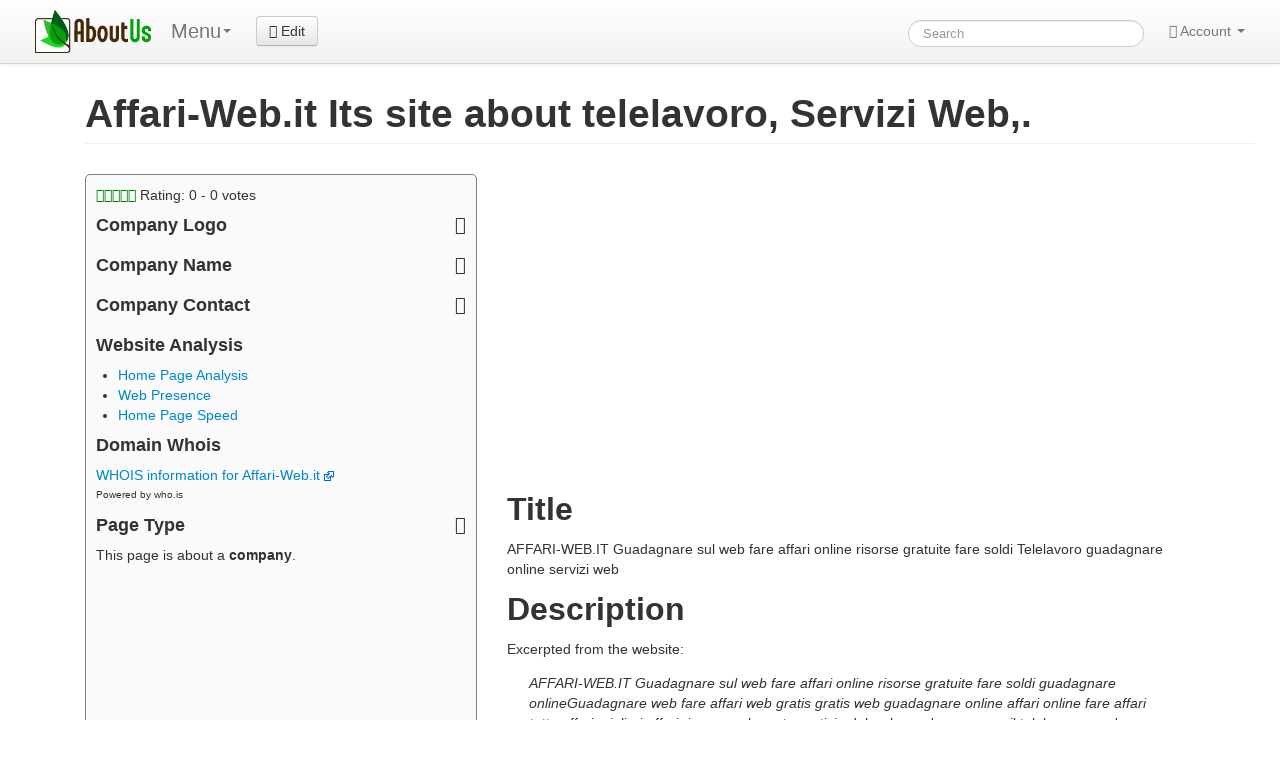

--- FILE ---
content_type: text/html; charset=UTF-8
request_url: https://aboutus.com/Affari-Web.it
body_size: 13850
content:
<!DOCTYPE html>
<html class="client-nojs" lang="en" dir="ltr">
<head>
<meta charset="UTF-8"/>
<title>Affari-Web.it Its site about telelavoro, Servizi Web,. - AboutUs</title>
<script>document.documentElement.className = document.documentElement.className.replace( /(^|\s)client-nojs(\s|$)/, "$1client-js$2" );</script>
<script>(window.RLQ=window.RLQ||[]).push(function(){mw.config.set({"wgCanonicalNamespace":"","wgCanonicalSpecialPageName":false,"wgNamespaceNumber":0,"wgPageName":"Affari-Web.it","wgTitle":"Affari-Web.it","wgCurRevisionId":27340299,"wgRevisionId":27340299,"wgArticleId":3167813,"wgIsArticle":true,"wgIsRedirect":false,"wgAction":"view","wgUserName":null,"wgUserGroups":["*"],"wgCategories":["Affari","Affari Con Internet","Affari Su Internet","Affari Sul Web","Computer","Fare Soldi","Gratis Web","Guadagna Con Gli Sms","Guadagnare","Guadagnare Col Sito","Guadagnare Col Telelavoro","Guadagnare Col Web","Guadagnare Con I Banner","Guadagnare Con Internet","Guadagnare In Internet","Guadagnare Navigando","Guadagnare Online","Guadagnare Seriamente","Guadagnare Sul Web","Guadagnare Web","Guadagnare Webmaster","Guadagno","Italiano","Money","Navigare Guadagnando","Notizie Web","Pagati Per Cliccare","Pagati Per Leggere Email","Pagati Per Navigare","Pagati Per Ricevere Sms","Pagati Per Visitare Siti","Paid To Click","Paid To Read Email","Paid To Surf","Paid To Visit","Pay Per Click","Pay Per Impression","Portali","Pubblicità","Risorse Webmaster","Soldi","Telelavoro","Web Gratis","Internet","World"],"wgBreakFrames":false,"wgPageContentLanguage":"en","wgPageContentModel":"wikitext","wgSeparatorTransformTable":["",""],"wgDigitTransformTable":["",""],"wgDefaultDateFormat":"dmy","wgMonthNames":["","January","February","March","April","May","June","July","August","September","October","November","December"],"wgMonthNamesShort":["","Jan","Feb","Mar","Apr","May","Jun","Jul","Aug","Sep","Oct","Nov","Dec"],"wgRelevantPageName":"Affari-Web.it","wgRelevantArticleId":3167813,"wgRequestId":"e8a762be4fb31d88c0093f1a","wgIsProbablyEditable":false,"wgRestrictionEdit":[],"wgRestrictionMove":[]});mw.loader.state({"site.styles":"ready","noscript":"ready","user.styles":"ready","user.cssprefs":"ready","user":"ready","user.options":"loading","user.tokens":"loading"});mw.loader.implement("user.options@0j3lz3q",function($,jQuery,require,module){mw.user.options.set({"variant":"en"});});mw.loader.implement("user.tokens@11ow8ao",function ( $, jQuery, require, module ) {
mw.user.tokens.set({"editToken":"+\\","patrolToken":"+\\","watchToken":"+\\","csrfToken":"+\\"});/*@nomin*/;

});mw.loader.load(["mediawiki.page.startup"]);});</script>
<script async="" src="/load.php?debug=false&amp;lang=en&amp;modules=startup&amp;only=scripts&amp;skin=strapping"></script>
<meta name="ResourceLoaderDynamicStyles" content=""/>
<link rel="stylesheet" href="/load.php?debug=false&amp;lang=en&amp;modules=site.styles&amp;only=styles&amp;skin=strapping"/>
<meta name="generator" content="MediaWiki 1.28.0"/>
<meta name="description" content="AFFARI-WEB.IT Guadagnare sul web fare affari online risorse gratuite fare soldi Telelavoro guadagnare online servizi web"/>
<link rel="shortcut icon" href="/favicon.ico"/>
<link rel="search" type="application/opensearchdescription+xml" href="/opensearch_desc.php" title="AboutUs (en)"/>
<link rel="EditURI" type="application/rsd+xml" href="//aboutus.com/api.php?action=rsd"/>
<link rel="alternate" type="application/atom+xml" title="AboutUs Atom feed" href="/index.php?title=Special:RecentChanges&amp;feed=atom"/>
<script>_udn = "aboutus.org";</script>
<!-- Google Analytics Content Experiment code -->
<script>function utmx_section(){}function utmx(){}(function(){var
k='693395-2',d=document,l=d.location,c=d.cookie;
if(l.search.indexOf('utm_expid='+k)>0)return;
function f(n){if(c){var i=c.indexOf(n+'=');if(i>-1){var j=c.
indexOf(';',i);return escape(c.substring(i+n.length+1,j<0?c.
length:j))}}}var x=f('__utmx'),xx=f('__utmxx'),h=l.hash;d.write(
'<sc'+'ript src="'+'http'+(l.protocol=='https:'?'s://ssl':
'://www')+'.google-analytics.com/ga_exp.js?'+'utmxkey='+k+
'&utmx='+(x?x:'')+'&utmxx='+(xx?xx:'')+'&utmxtime='+new Date().
valueOf()+(h?'&utmxhash='+escape(h.substr(1)):'')+
'" type="text/javascript" charset="utf-8"><\/sc'+'ript>')})();
</script><script>utmx('url','A/B');</script>
<!-- End of Google Analytics Content Experiment code -->
<!--[if lt IE 7]><style type="text/css">body{behavior:url("/skins/strapping/csshover.min.htc")}</style><![endif]-->
<meta property="og:image" content="http://d11i3gcvg70i17.cloudfront.net/images/static-assets/logo.png"/>
<meta name="viewport" content="width=device-width, initial-scale=1.0">
<link async href="//d11i3gcvg70i17.cloudfront.net/css/combined.min.20131210-02.gz.css" rel="stylesheet">
<script>var googleAds = "1"; var allowAdsense = "1";</script>

<meta name="juicyads-site-verification" content="a299fd4ed5fdeb8a6e8c89244c70bb3e">

<script async src="//pagead2.googlesyndication.com/pagead/js/adsbygoogle.js"></script>
<script>  (adsbygoogle = window.adsbygoogle || []).push({    google_ad_client: "ca-pub-6047099707314605",    enable_page_level_ads: true  });</script>
</head>
<body class="mediawiki ltr sitedir-ltr mw-hide-empty-elt ns-0 ns-subject page-Affari-Web_it rootpage-Affari-Web_it skin-strapping action-view">
<div id="userbar" class="navbar navbar-static">
  <div class="navbar-inner">
    <div style="width: auto;" class="container">

      <div class="pull-left">
                          <ul class="nav logo-container" role="navigation" ><li id="p-logo"><a href="/"  title="Visit the main page"><img style="height:43px !important;" src="//d11i3gcvg70i17.cloudfront.net/images/static-assets/logo.png" alt="AboutUs"></a><li></ul>

<!-- 0 -->
        <ul class="nav" role="navigation" style="margin-top:11px; ">
        <li class="dropdown" id="p-">
	<a data-toggle="dropdown" class="dropdown-toggle brand" role="menu">Menu<b class="caret"></b></a>
	<ul aria-labelledby="" role="menu" class="dropdown-menu">
<li><a href="/Special:SiteAnalysis?q=&action=homePage">Homepage Analysis</a></li><li><a href="/Special:SiteAnalysis?q=&action=webPresence">Web Presence Analysis</a></li><li><a href="/Special:SiteAnalysis?q=&action=siteSpeed">Site Speed Analysis</a></li>        	<li><a href="/index.php?title=Affari-Web.it&amp;action=edit"  tabindex="-1" rel="nofollow">Protected</a></li>
        	<li><a href="/index.php?title=Affari-Web.it&amp;action=history"  tabindex="-1" rel="nofollow">History</a></li>
	</ul>
	</li>
	</ul>

<!-- /0 -->

<!-- 0 -->
            <div class="actions pull-left nav" style="margin-top:11px;">
                <a id="b-edit" href="/Special:UserLogin?returnto=B64:L0FmZmFyaS1XZWIuaXQ/YWN0aW9uPWVkaXQ=" class="btn"><i class="icon-edit"></i> Edit</a>
            </div>
          
<!-- /0 -->
      </div>

      <div class="pull-right">
        
<!-- 0 -->

<form action="/Special:GoogSearch" class="navbar-search" style="margin-top:20px;" id="cse-search-box">
  <div>
    <input type="hidden" name="cx" value="partner-pub-6047099707314605:4664ni5t3mi" />
    <input type="hidden" name="cof" value="FORID:10" />
    <input type="hidden" name="ie" value="UTF-8" />
    <input type="search" style="line-height:17px;" name="q" size="31" id="searchInput" class="search-query" accesskey="f" title="Special:Search" placeholder="Search" value=""/>
    <input type="submit" name="sa" value="Search" title="Search the pages for this text" id="mw-searchButton" class="searchButton btn hidden"/>  </div>
</form>


<!--
            <form class="navbar-search" action="/index.php" id="searchform" style="margin-top:20px;">
              <input id="searchInput" class="search-query" type="search" accesskey="f" title="Special:Search" placeholder="Search" name="search" value="">
              <input type="submit" name="fulltext" value="Search" title="Search the pages for this text" id="mw-searchButton" class="searchButton btn hidden"/>            </form>
-->

          
<!-- /0 -->

<!-- 0 -->
          <ul class="nav pull-right" role="navigation" style="margin-top:11px;">
            <li class="dropdown" id="p-notifications" class="vectorMenu">
                        </li>
                                    <li class="dropdown" id="p-personaltools" class="vectorMenu">
              <a data-toggle="dropdown" class="dropdown-toggle" role="button">
                <i class="icon-user"></i>
                Account <b class="caret"></b></a>
              <ul aria-labelledby="Personal tools" role="menu" class="dropdown-menu" >
              <li class="divider"></li><li id="pt-createaccount"><a href="/index.php?title=Special:CreateAccount&amp;returnto=Affari-Web.it" title="You are encouraged to create an account and log in; however, it is not mandatory">Create account</a></li><li class="divider"></li><li id="pt-login"><a href="/index.php?title=Special:UserLogin&amp;returnto=Affari-Web.it" title="You are encouraged to log in; however, it is not mandatory [o]" accesskey="o">Log in</a></li>              </ul>
            </li>
                      </ul>
          
<!-- /0 -->
      </div>

    </div>
  </div>
</div>

    <div id="mw-page-base" class="noprint"></div>
    <div id="mw-head-base" class="noprint"></div>

    <!-- Header -->
    <div id="page-header" class="container signed-out">
      <section class="span12">

<!--
<div style="margin-top:5px;">
<div style="margin-top:2px; margin-right:15px;" class="pull-right fb-like" data-href="http://www.aboutus.org" data-layout="button_count" data-action="like" data-show-faces="false" data-share="true"></div>
<div class="pull-left" style="margin-right:20px; margin-top:2px;"><a href="https://twitter.com/share" class="twitter-share-button" data-url="http://www.aboutus.org" data-via="AboutUs" data-count="none">Tweet</a></div>
<div class="pull-left g-plusone" data-annotation="inline" data-width="300" data-href="http://www.aboutus.org"></div>
<div style="clear:both;"></div>
</div>

<script>!function(d,s,id){var js,fjs=d.getElementsByTagName(s)[0];if(!d.getElementById(id)){js=d.createElement(s);js.id=id;js.src="//platform.twitter.com/widgets.js";fjs.parentNode.insertBefore(js,fjs);}}(document,"script","twitter-wjs");</script>
<div id="fb-root"></div>
<script>(function(d, s, id) {
  var js, fjs = d.getElementsByTagName(s)[0];
  if (d.getElementById(id)) return;
  js = d.createElement(s); js.id = id;
  js.src = "//connect.facebook.net/en_US/all.js#xfbml=1&appId=614435968591725";
  fjs.parentNode.insertBefore(js, fjs);
}(document, 'script', 'facebook-jssdk'));</script>
<script type="text/javascript">
  (function() {
    var po = document.createElement('script'); po.type = 'text/javascript'; po.async = true;
    po.src = 'https://apis.google.com/js/plusone.js';
    var s = document.getElementsByTagName('script')[0]; s.parentNode.insertBefore(po, s);
  })();
</script>
-->

      
      <ul class="navigation nav nav-pills pull-right searchform-disabled">

      
<!-- 0 -->

<!-- /Navigation -->

      </ul>

      </section>
    </div>

    
    
    <!-- content -->
    <section id="content" class="mw-body container 0">
      <div id="top"></div>
      <div id="mw-js-message" style="display:none;"></div>
            <!-- bodyContent -->
      <div id="bodyContent">
                        <!-- jumpto -->
        <!-- div id="jump-to-nav" class="mw-jump">
          Jump to: <a href="#mw-head">navigation</a>,
          <a href="#p-search">search</a>
        </div -->
        <!-- /jumpto -->
        

        <!-- innerbodycontent -->
                  <div id="innerbodycontent" class="row nolayout" style="margin:0px;"><div class="offset0 span12">



            <h1 id="firstHeading" class="firstHeading page-header">
              <span dir="auto">Affari-Web.it Its site about telelavoro, Servizi Web,.</span>
            </h1>


            <!-- subtitle -->
            <div id="contentSub" ></div>
            <!-- /subtitle -->
                        <div id="mw-content-text" lang="en" dir="ltr" class="mw-content-ltr">
<style>

.responsive-new-site-result-page-top { width: 728px; height: 90px; }
@media(min-width:0px) and (max-width:500px) { .responsive-new-site-result-page-top { width: 320px; height: 50px; } }
@media(min-width:501px) and (max-width:755px) { .responsive-new-site-result-page-top { width: 468px; height: 60px; } }

.responsive-no-page-top { width: 728px; height: 90px; }
@media(min-width:0px) and (max-width:500px) { .responsive-no-page-top { width: 320px; height: 50px; } }
@media(min-width:501px) and (max-width:755px) { .responsive-no-page-top { width: 468px; height: 60px; } }

.responsive-new-site-top { width: 728px; height: 90px; }
@media(min-width:0px) and (max-width:500px) { .responsive-new-site-top { width: 320px; height: 50px; } }
@media(min-width:501px) and (max-width:755px) { .responsive-new-site-top { width: 468px; height: 60px; } }

</style>
<script>
var clientWidth = window.innerWidth || document.documentElement.clientWidth;
</script>

<ins id="adsbygoogle3" class="adsbygoogle3 visible-phone"
     style=""
     data-ad-client="ca-pub-6047099707314605"
     data-ad-slot="2419545493"></ins>
     <script>
	if(clientWidth <= 767)
	{
		document.getElementById("adsbygoogle3").className += " adsbygoogle responsive-new-site-result-page-top";
		document.getElementById("adsbygoogle3").setAttribute("style", document.getElementById("adsbygoogle3").getAttribute("style") + "display:inline-block;");
		(adsbygoogle = window.adsbygoogle || []).push({});
	}
     </script>
<div class='row'><div class='span4 articleSidebar' style=''>
<div itemscope itemtype='http://schema.org/webpage'>
        <div itemprop='aggregateRating' itemscope itemtype='http://schema.org/AggregateRating'>
		<meta itemprop='worstRating' content = '1'>
		<meta itemprop='bestRating' content = '5'>
		<div id='sidebarPageRatingStars' onclick='editPageRating();' style='cursor:pointer;'>
			<span style='color:green;'><i class='icon icon-star-empty'></i><i class='icon icon-star-empty'></i><i class='icon icon-star-empty'></i><i class='icon icon-star-empty'></i><i class='icon icon-star-empty'></i></span>
	                Rating: <span id='sidebarPageRating' data-your-rating='0' itemprop='ratingValue' >0</span> - <span itemprop='ratingCount'>0</span> votes
		</div>
        </div>
</div>
<div class='sidebarLogo'><h4>Company Logo <i style='' class='icon-pencil sidebarEditIcon' onclick='editCompanyLogo();'></i></h4>
<div id='sidebarLogoImage'></div></div>

<div itemscope itemtype="http://data-vocabulary.org/Organization" data-title="Affari-Web.it" data-page-id="3167813" id="sidebarMicrodata">
    <div class="sidebarCompanyName">
      <h4>Company Name <i style="" class="icon-pencil sidebarEditIcon" onclick="editCompanyName();"></i></h4>
      <div itemprop="name" id="sidebarCompanyNameContent"></div>
    </div>
    <div class="sidebarCompanyContact"> 
      <h4>Company Contact
<i id="showGoogleMapIcon" class="icon-globe" onclick="showGoogleMap();" style="cursor:pointer;display:none;"></i>
<i style="" class="icon-pencil sidebarEditIcon" onclick="editCompanyContact();"></i></h4>

      <div itemprop="address" itemscope itemtype="http://data-vocabulary.org/Address">
        <div id="sidebarCompanyAddressContent" itemprop="street-address"></div>
        <span id="sidebarCompanyCityContent" itemprop="locality"></span> 
        <span id="sidebarCompanyStateContent" itemprop="region"></span>
        <span id="sidebarCompanyPostalCodeContent" itemprop="postal-code"></span>
        <div id="sidebarCompanyCountryContent" itemprop="country-name"></div>
      </div>
      <div><span id="sidebarCompanyPhoneContent" itemprop="tel"></span></div>
      <div><span id="sidebarCompanyFaxContent"></span></div>
      <div id="sidebarCompanyEmailContent"><script>var contactEmail = []; document.write(contactEmail.join(""));</script></div>

    </div>
<!-- div class="sidebarWebScreen"> 
      <h4>Website Screenshot</h4>
      <div style="cursor:pointer; height:150px; overflow-y:scroll;">
	<img onclick="if($(this).parent().css('height') == '150px') $(this).parent().css('height', 'auto'); else $(this).parent().css('height', '150px');" style="width:250px;" src="http://thumbnails.nameintel.com/aboutus/2013-11-26T19:17:11.000Z/MH-2ueh6Q9tOSujHLSXuUxsib6I=/affari-web.it/thumbnail/0/current.jpg">
      </div>
    </div -->
    <!-- div class="sidebarDomainRegistration"> 
      <h4>Domain Registration</h4>
      <div><a onClick="trackOutboundLink(this, 'Outbound Links', 'porkbun.com'); return false;" rel="nofollow" href="https://porkbun.com/aboutus?domain=affari-web.it" target="_NEW">Register your own domain with Porkbun.com <img src="//1-d11i3gcvg70i17.aboutus.net/css/images/external-link-ltr-icon.png"></a></div>
      <div style="font-size:x-small;">Powered by porkbun.com</div>
    </div -->
    <div class="sidebarSiteAnalysis"> 
      <h4>Website Analysis</h4>
      <ul>
	<li><a href="/Special:SiteAnalysis?q=Affari-Web.it&action=homePage">Home Page Analysis</a></li>
	<li><a href="/Special:SiteAnalysis?q=Affari-Web.it&action=webPresence">Web Presence</a></li>
	<li><a href="/Special:SiteAnalysis?q=Affari-Web.it&action=siteSpeed">Home Page Speed</a></li>
      </ul>
    </div>
    <div class="sidebarDomainWhois"> 
      <h4>Domain Whois</h4>
      <div><a onClick="trackOutboundLink(this, 'Outbound Links', 'who.is'); return false;" href="http://who.is/whois/affari-web.it" target="_NEW">WHOIS information for Affari-Web.it <img src="//1-d11i3gcvg70i17.aboutus.net/css/images/external-link-ltr-icon.png"></a></div>
      <div style="font-size:x-small;">Powered by who.is</div>
    </div>

</div>

    <div class="sidebarPageType">
      <h4>Page Type <i style="" class="icon-pencil sidebarEditIcon" onclick="editPageType();"></i></h4>
      This page is about a <b><span id="sidebarPageTypeContent">company</span></b>.
    </div>
<div class="sidebarCategories"></div>
<div class="sidebarRecentContributers"></div>
<div class="sidebarAd hidden-phone" style="width:auto; max-width:300px; margin-left:auto; margin-right:auto;">
<br>


<!-- New Sidebar -->
<ins id="adsbygoogleSideBar1" class="adsbygoogleSideBar1"
     google-hints="Affari Affari Con Internet Affari Su Internet Affari Sul Web Computer Fare Soldi"
     style="height:600px; width:100%; max-width:300px;"
     data-ad-client="ca-pub-6047099707314605"
     data-ad-slot="2895803897"></ins>
<script>
	if(clientWidth > 767 && googleAds && allowAdsense)
	{
		document.getElementById("adsbygoogleSideBar1").className += " adsbygoogle";
		document.getElementById("adsbygoogleSideBar1").setAttribute("style", document.getElementById("adsbygoogleSideBar1").getAttribute("style") + "display:inline-block;");
		(adsbygoogle = window.adsbygoogle || []).push({});
	}
</script>

<!--
<ins id="adsbygoogleSideBar1" class="adsbygoogleSideBar1"
     google-hints="Affari Affari Con Internet Affari Su Internet Affari Sul Web Computer Fare Soldi"
     style="width:160px;height:600px;"
     data-ad-client="ca-pub-6047099707314605"
     data-ad-slot="1222443543"></ins>
     <script>
	if(clientWidth > 767 && googleAds && allowAdsense)
	{
		document.getElementById("adsbygoogleSideBar1").className += " adsbygoogle";
		document.getElementById("adsbygoogleSideBar1").setAttribute("style", document.getElementById("adsbygoogleSideBar1").getAttribute("style") + "display:inline-block;");
		(adsbygoogle = window.adsbygoogle || []).push({});
	}
     </script>
-->

<script type="text/javascript">
if(clientWidth > 767 && (!googleAds || !allowAdsense))
{
  ( function() {
    if (window.CHITIKA === undefined) { window.CHITIKA = { 'units' : [] }; };
    var unit = {"publisher":"OmkarasanaLLC","width":160,"height":600,"sid":"Chitika Default"};
    var placement_id = window.CHITIKA.units.length;
    window.CHITIKA.units.push(unit);
    document.write('<div id="chitikaAdBlock-' + placement_id + '"></div>');
    var s = document.createElement('script');
    s.type = 'text/javascript';
    s.src = '//cdn.chitika.net/getads.js';
    try { document.getElementsByTagName('head')[0].appendChild(s); } catch(e) { document.write(s.outerHTML); }
}());
}
</script>



</div>

</div>
<div class="span7" id="contentContainer">
<div class="belowTitleAd span7 span7override" style="margin-left:0px;">
<style>
@media (min-width: 1200px)
{ 
	.span7override 
	{
		width: 690px !important;
	}
}
</style>
<ins class="adsbygoogle"
     google-hints="Affari Affari Con Internet Affari Su Internet Affari Sul Web Computer Fare Soldi"
     style="display:inline-block;width:336px;height:280px"
     data-ad-client="ca-pub-6047099707314605"
     data-ad-slot="3152745497"></ins>
<script>
(adsbygoogle = window.adsbygoogle || []).push({});
</script>
<span class="hidden-phone">
<ins id="adsbygoogleTestB" class="adsbygoogleTestB"
     google-hints="Affari Affari Con Internet Affari Su Internet Affari Sul Web Computer Fare Soldi"
     style="width:336px;height:280px;"
     data-ad-client="ca-pub-6047099707314605"
     data-ad-slot="1676012297"></ins>
     <script>
	if(clientWidth > 1200)
	{
		document.getElementById("adsbygoogleTestB").className += " adsbygoogle";
		document.getElementById("adsbygoogleTestB").setAttribute("style", document.getElementById("adsbygoogleTestB").getAttribute("style") + "display:inline-block;");
		(adsbygoogle = window.adsbygoogle || []).push({});
	}
     </script>
</span>
</div>
<div style="clear:both;"></div>
<h2><span class="mw-headline" id="Title">Title</span></h2>
<p>AFFARI-WEB.IT Guadagnare sul web fare affari online risorse gratuite fare soldi Telelavoro guadagnare online servizi web
</p>
<h2><span class="mw-headline" id="Description">Description</span></h2>
<p>Excerpted from the website:
</p>
<dl><dd> <i>AFFARI-WEB.IT Guadagnare sul web fare affari online risorse gratuite fare soldi guadagnare onlineGuadagnare web fare affari web gratis gratis web guadagnare online affari online fare affari tutto affari migliori affari risorse webmaster notizie dal web guadagnare con il telelavoro guadagnare web guadagnare online web gratis guadagnare con internet guadagnare su internet guadagnare cliccando guadagnare col sito guadagnare con i referral guadagnare con attivit&#224; notizie web in proprio guadagnare con il telelavoro guadagnare con servizi web risorse webmaster guadagnare online. Tutto il gratis del web, news dal web, download di script e utilit&#224;.Fare affari con internet affari con i servizi web affari con e-commerce affari con siti web risorse online.</i></dd></dl>
<p><br />
</p>
<h2><span class="mw-headline" id="Logos">Logos</span></h2>
<p><a href="/File:Logo-affari-web-it.gif" class="image"><img alt="Logo-affari-web-it.gif" src="http://d11i3gcvg70i17.cloudfront.net/images/4/42/Logo-affari-web-it.gif" width="240" height="85" /></a>
</p>
<h2><span class="mw-headline" id="Additional_Information">Additional Information</span></h2>
<h2><span class="mw-headline" id="Related_Domains">Related Domains</span></h2>
<div class="wikiPagesContainer row"><div class='wikiPagesItem span3'><a href='/AddFreeStats.com'>AddFreeStats.com</a></div><div class='wikiPagesItem span3'><a href='/AdelaideInstitute.org'>AdelaideInstitute.org</a></div><div class='wikiPagesItem span3'><a href='/AgriturismiSicilia.it'>AgriturismiSicilia.it</a></div><div class='wikiPagesItem span3'><a href='/Agriturismo-Italia.net'>Agriturismo-Italia.net</a></div><div class='wikiPagesItem span3'><a href='/AgriturismoUmbria.org'>AgriturismoUmbria.org</a></div><div class='wikiPagesItem span3'><a href='/ArchiviazioneOttica.org'>ArchiviazioneOttica.org</a></div><div class='wikiPagesItem span3'><a href='/ArLotta.net'>ArLotta.net</a></div><div class='wikiPagesItem span3'><a href='/Aziende-Online.com'>Aziende-Online.com</a></div><div class='wikiPagesItem span3'><a href='/Beautiful-Italia.com'>Beautiful-Italia.com</a></div><div class='wikiPagesItem span3'><a href='/Bed-E-Breakfast.com'>Bed-E-Breakfast.com</a></div><div class='wikiPagesItem span3'><a href='/BlogGo.eu'>BlogGo.eu</a></div><div class='wikiPagesItem span3'><a href='/Corsite.it'>Corsite.it</a></div><div class='wikiPagesItem span3'><a href='/EdAntes.com'>EdAntes.com</a></div><div class='wikiPagesItem span3'><a href='/ElbaExplorer.com'>ElbaExplorer.com</a></div><div class='wikiPagesItem span3'><a href='/ESicilia.net'>ESicilia.net</a></div><div class='wikiPagesItem span3'><a href='/EuroBarreLanguage.com'>EuroBarreLanguage.com</a></div><div class='wikiPagesItem span3'><a href='/EuroVacanza.com'>EuroVacanza.com</a></div><div class='wikiPagesItem span3'><a href='/EuroVacanza.it'>EuroVacanza.it</a></div><div class='wikiPagesItem span3'><a href='/FortuneCity.it'>FortuneCity.it</a></div><div class='wikiPagesItem span3'><a href='/Gdpcdoctor.it'>Gdpcdoctor.it</a></div><div class='wikiPagesItem span3'><a href='/Google.com'>Google.com</a></div><div class='wikiPagesItem span3'><a href='/InternetBookshop.it'>InternetBookshop.it</a></div><div class='wikiPagesItem span3'><a href='/ItalyFarmTourism.com'>ItalyFarmTourism.com</a></div><div class='wikiPagesItem span3'><a href='/LastMinuteItaly.org'>LastMinuteItaly.org</a></div><div class='wikiPagesItem span3'><a href='/Lucca-Italy-Hotels.com'>Lucca-Italy-Hotels.com</a></div><div class='wikiPagesItem span3'><a href='/Lycos.it'>Lycos.it</a></div><div class='wikiPagesItem span3'><a href='/ManualiOnline.com'>ManualiOnline.com</a></div><div class='wikiPagesItem span3'><a href='/NewSys.it'>NewSys.it</a></div><div class='wikiPagesItem span3'><a href='/Pisa-Italy-Hotels.com'>Pisa-Italy-Hotels.com</a></div><div class='wikiPagesItem span3'><a href='/Preservativi.org'>Preservativi.org</a></div><div class='wikiPagesItem span3'><a href='/ProfessioneSito.it'>ProfessioneSito.it</a></div><div class='wikiPagesItem span3'><a href='/PromozioneSito.net'>PromozioneSito.net</a></div><div class='wikiPagesItem span3'><a href='/SanMarinoSite.com'>SanMarinoSite.com</a></div><div class='wikiPagesItem span3'><a href='/Schede-Cellulari.it'>Schede-Cellulari.it</a></div><div class='wikiPagesItem span3'><a href='/SfondiSfondo.com'>SfondiSfondo.com</a></div><div class='wikiPagesItem span3'><a href='/Shopping-Italia.com'>Shopping-Italia.com</a></div><div class='wikiPagesItem span3'><a href='/StudioCappello.it'>StudioCappello.it</a></div><div class='wikiPagesItem span3'><a href='/Telelavoro.cc'>Telelavoro.cc</a></div><div class='wikiPagesItem span3'><a href='/TiScali.it'>TiScali.it</a></div><div class='wikiPagesItem span3'><a href='/TradeDoubler.com'>TradeDoubler.com</a></div><div class='wikiPagesItem span3'><a href='/Xoom.it'>Xoom.it</a></div></div>
<div id="bottomAd" style="margin-top:40px;">
<ins id="adsbygoogleBottomAd" class="adsbygoogleBottomAd"
     style=""
     data-ad-client="ca-pub-6047099707314605"
     data-ad-slot="9313796290"
     data-ad-format="auto"></ins>
<script>
if(document.getElementById("contentContainer").clientHeight >= 600)
{
		document.getElementById("adsbygoogleBottomAd").className += " adsbygoogle";
		document.getElementById("adsbygoogleBottomAd").setAttribute("style", document.getElementById("adsbygoogle3").getAttribute("style") + "display:inline-block; width:100%;");
		(adsbygoogle = window.adsbygoogle || []).push({});
}
</script></div></div></div><br><br><script>var isAdult = false;</script><div class="modal hide fade" id="editCompanyLogoModal" style="display:none;">
  <div class="modal-header">
    <button type="button" class="close" data-dismiss="modal" aria-hidden="true">&times;</button>
    <h3>Edit Page Image</h3>
  </div>
  <div class="modal-body">
<div style="display:none;" class="alert" id="editCompanyLogoModalAlert">
  <button type="button" class="close" data-dismiss="alert">&times;</button>
  <div id="editCompanyLogoModalAlertContent"></div>
</div>

<div style="float:left;">
<span class="btn btn-success fileinput-button">
  <span>Select image...</span>
  <input id="fileupload" type="file" name="files[]">
</span>
<ul>
<li>jpeg, png, or gif</li>
<li>one megabyte or smaller</li>
<li>will be resized to 270 pixels wide</li>
</ul>
</div>

<div style="float:right; padding: 0px 10px 10px;" id="editCompanyLogoModalFiles" class="files"></div>
<div style="float:both;"></div>

  </div>
  <div class="modal-footer">
    <button class="btn" data-dismiss="modal" type="button">Close</button>
    <button id="editCompanyLogoModalButton" class="btn btn-primary" DISABLED>Save changes</button>
    <img id="editCompanyLogoModalLoading" style="display:none; margin-right: 106px;" src="//d11i3gcvg70i17.cloudfront.net/images/static-assets/loading.small.gif">
  </div>
</div>

<script>
function postInit()
{
  if(isAdult)
  {
	$('#adultContentCoverupModal').modal('show');
	$('.modal-backdrop').css('opacity', '1').css('filter', 'alpha(opacity=80)');
  }

//  $.getScript('//3-d11i3gcvg70i17.aboutus.net/js/combined-logo-upload.min.js', function( data, textStatus, jqxhr ) 
//  {
        var pageId = $('#sidebarMicrodata').attr('data-page-id');
        var title = $('#sidebarMicrodata').attr('data-title');
	var url = '/Special:SidebarActions?action=uploadCompanyLogo&pageId='+pageId+'&pageTitle='+title;

    $('#fileupload').fileupload({
	singleFileUploads:true,
        url: url,
        dataType: 'json',
        autoUpload: false,
        acceptFileTypes: /(\.|\/)(gif|jpe?g|png)$/i,
        maxFileSize: 1000000, // 5 MB
        // Enable image resizing, except for Android and Opera,
        // which actually support image resizing, but fail to
        // send Blob objects via XHR requests:
        disableImageResize: /Android(?!.*Chrome)|Opera/
            .test(window.navigator.userAgent),
        previewMaxWidth: 200,
        previewMaxHeight: 200,
        previewCrop: false
    }).on('fileuploadadd', function (e, data) {
        data.context = $('#editCompanyLogoModalFiles').html('<div>');
        $.each(data.files, function (index, file) 
        {
	        $('#editCompanyLogoModalAlert').hide();

            	var node = $('<p/>').append($('<span/>'));
            	node.appendTo(data.context);
	    	$('#editCompanyLogoModalButton').unbind('click');
	    	$('#editCompanyLogoModalButton').on('click', function () 
		{
                        $('#editCompanyLogoModalAlert').hide();
	        	$('#editCompanyLogoModalLoading').show();
        		$('#editCompanyLogoModalButton').hide();

			var $this = $(this), data = $this.data();
			data.submit().always(function () 
			{
			});
	    	});
	    	$('#editCompanyLogoModalButton').data(data);
	    	$('#editCompanyLogoModalButton').prop('disabled', false); 
        });
        data.context = $('#editCompanyLogoModalFiles').append('<div>');

	
    }).on('fileuploadprocessalways', function (e, data) {
        var index = data.index,
            file = data.files[index],
            node = $(data.context.children()[index]);
        if (file.preview) {
            node
                .prepend('<br>')
                .prepend(file.preview);
        }
        if (file.error) {
            node
                .append('<br>')
                .append($('<span class="text-danger"/>').text(file.error));
        }
        if (index + 1 === data.files.length) {
            data.context.find('button')
                .text('Upload')
                .prop('disabled', !!data.files.error);
        }
    }).on('fileuploaddone', function (e, data) {
		var result = data.result;
                var status = result.status;
                var message = result.message;
                var data = result.data;
		var title = $('#sidebarMicrodata').attr('data-title');

                if(status == 1)
                {
                        $('#sidebarLogoImage').html('<img id="sidebarCompanyLogo" src="'+data.name+'">');
			$('#editCompanyLogoModal').modal('toggle');
                        $.get('/'+title+'?action=purge&forcelinkupdate');
                }
                else if(status == 0)
                {
	        	$('#editCompanyLogoModalLoading').hide();
        		$('#editCompanyLogoModalButton').show();

                        $('#editCompanyLogoModalAlert').addClass('alert-error');
                        $('#editCompanyLogoModalAlert').html(message);
                        $('#editCompanyLogoModalAlert').show();
                        $('#editCompanyLogoModalLoading').hide();
                        $('#editCompanyLogoModalButton').show();
                }
    }).on('fileuploadfail', function (e, data) {
		var result = data.result;
                var status = result.status;
                var message = result.message;

                if(status == 1)
                {
                }
                else if(status == 0)
                {
                        $('#editCompanyLogoModalAlert').addClass('alert-error');
                        $('#editCompanyLogoModalAlert').html(message);
                        $('#editCompanyLogoModalAlert').show();
                        $('#editCompanyLogoModalLoading').hide();
                        $('#editCompanyLogoModalButton').show();
                }
    }).prop('disabled', !$.support.fileInput)
        .parent().addClass($.support.fileInput ? undefined : 'disabled');
//  });
}
</script>
<div class="modal hide fade" id="editCompanyNameModal" style="display:none;">
  <div class="modal-header">
    <button type="button" class="close" data-dismiss="modal" aria-hidden="true">&times;</button>
    <h3>Edit Name</h3>
  </div>
  <div class="modal-body">
<div style="display:none;" class="alert" id="editCompanyNameModalAlert">
  <button type="button" class="close" data-dismiss="alert">&times;</button>
<div id="editCompanyNameModalAlertContent"></div>
</div>
    <p>
	<fieldset>
	<label>Name</label>
	<br>
        <input class="span5" id="editCompanyNameModal_CompanyName" type="text" value="" autofocus>
	</fieldset>
    </p>
  </div>
  <div class="modal-footer">
    <button class="btn" data-dismiss="modal" type="button">Close</button>
    <button id="editCompanyNameModalButton" class="btn btn-primary" onclick="saveCompanyName();">Save changes</button>
    <img id="editCompanyNameModalLoading" style="display:none; margin-right: 106px;" src="//d11i3gcvg70i17.cloudfront.net/images/static-assets/loading.small.gif">
  </div>
</div>
<div class="modal hide fade" id="editCompanyContactModal" style="display:none;">
  <div class="modal-header">
    <button type="button" class="close" data-dismiss="modal" aria-hidden="true">&times;</button>
    <h3>Edit Contact Information</h3>
  </div>
  <div class="modal-body" style="position: relative; max-height: 400px; padding: 15px; overflow-y: auto;">
<div style="display:none;" class="alert" id="editCompanyContactModalAlert">
  <button type="button" class="close" data-dismiss="alert">&times;</button>
<div id="editCompanyContactModalAlertContent"></div>
</div>
    <p>
<div class="row">
  <div class="span5">
	<label>Address</label>
	<br>
        <input class="span5" id="editCompanyContactModal_Address" type="text" value="" autofocus>
  </div>
</div>
<div class="row" style="margin-top:5px;">
  <div class="span3">
	<label>City</label>
	<br>
        <input class="span3" id="editCompanyContactModal_City" type="text" value="">
  </div>
  <div class="span2" style="margin-top:5px;">
	<label>State</label>
	<br>
        <input class="span2" id="editCompanyContactModal_State" type="text" value="">
  </div>
</div>
<div class="row" style="margin-top:5px;">
  <div class="span3">
	<label>Country</label>
	<br>
        <input class="span3" id="editCompanyContactModal_Country" type="text" value="">
  </div>
  <div class="span2">
	<label>Postal Code</label>
	<br>
        <input class="span2" id="editCompanyContactModal_PostalCode" type="text" value="">
  </div>
</div>
<div class="row" style="margin-top:5px;">
  <div class="span3">
	<label>Phone</label>
	<br>
        <input class="span3" id="editCompanyContactModal_Phone" type="text" value="">
  </div>
  <div class="span2">
	<label>Fax</label>
	<br>
        <input class="span2" id="editCompanyContactModal_Fax" type="text" value="">
  </div>
</div>
<div class="row" style="margin-top:5px;">
  <div class="span5">
	<label>Email</label>
	<br>
        <input class="span5" id="editCompanyContactModal_Email" type="text" value="">
  </div>
</div>
    </p>
  </div>
  <div class="modal-footer">
    <button class="btn" data-dismiss="modal" type="button">Close</button>
    <button id="editCompanyNameModalButton" class="btn btn-primary" onclick="saveCompanyContact();">Save changes</button>
    <img id="editCompanyNameModalLoading" style="display:none; margin-right: 106px;" src="//d11i3gcvg70i17.cloudfront.net/images/static-assets/loading.small.gif">
  </div>
</div>
<div class="modal hide fade" id="editPageTypeModal" style="display:none;">
  <div class="modal-header">
    <button type="button" class="close" data-dismiss="modal" aria-hidden="true">&times;</button>
    <h3>Edit Page Type</h3>
  </div>
  <div class="modal-body">
<div style="display:none;" class="alert" id="editPageTypeModalAlert">
  <button type="button" class="close" data-dismiss="alert">&times;</button>
<div id="editPageTypeModalAlertContent"></div>
</div>
    <p>
	<fieldset>
	<label>Page Type</label>
	<br>
	<select class="span5" id="editPageTypeModal_type" autofocus>
		<option value="company"> Business / Organization
		<option value="person"> Person
		<option value="place"> Place
		<option value="thing"> Thing
		<option value="other"> Other
	</select>
	</fieldset>
    </p>
  </div>
  <div class="modal-footer">
    <button class="btn" data-dismiss="modal" type="button">Close</button>
    <button id="editPageTypeModalButton" class="btn btn-primary" onclick="savePageType();">Save changes</button>
    <img id="editPageTypeModalLoading" style="display:none; margin-right: 106px;" src="//d11i3gcvg70i17.cloudfront.net/images/static-assets/loading.small.gif">
  </div>
</div>
    <style type="text/css">
      html { height: 100% }
      body { height: 100%; margin: 0; padding: 0 }
      #map-canvas { height: 100% }

	.responsive-google-map { width: 728px; height: 90px; }
	@media(min-width:0px) and (max-width:500px) { .responsive-google-map { width: 320px; height: 50px; } }
	@media(min-width:501px) and (max-width:755px) { .responsive-google-map { width: 468px; height: 60px; } }
    </style>
    <script type="text/javascript"
      src="//maps.googleapis.com/maps/api/js?key=AIzaSyDiC-S6Y8sNtmujflLUZ-gkCw-49p-W5cY&sensor=true">
    </script>
    <script type="text/javascript">
	var geocoder;
  	var map;
	var gmapInitialized = false;
	var gmapGeocode = true;

	function showGoogleMap()
	{
		if(!gmapInitialized)
		{
			$('#showGoogleMapModal').on('shown', function () 
			{
				$(this).css('height', '100%');
				$(this).find('.modal-body').css('height', '100%');
				initializeGoogleMap();
			})
		}

		$('#showGoogleMapModal').modal('toggle');
	}
      	function initializeGoogleMap() 
	{
		if(!gmapInitialized)
		{
/*
	                document.getElementById("adsbygoogleGM1").className += " adsbygoogle";
        	        document.getElementById("adsbygoogleGM1").setAttribute("style", document.getElementById("adsbygoogleGM1").getAttribute("style") + "display:inline-block;");
			(adsbygoogle = window.adsbygoogle || []).push({});
*/
		}

		if(gmapGeocode)
		{
			geocoder = new google.maps.Geocoder();
			mapOptions = {zoom: 8};
        		map = new google.maps.Map(document.getElementById("map-canvas"), mapOptions);
			codeAddress();
		}

		gmapInitialized = true;
      	}
  	function codeAddress() 
	{
		var address = 	$('#sidebarCompanyAddressContent').html() + ', ' +
				$('#sidebarCompanyCityContent').html() + ', ' +
				$('#sidebarCompanyStateContent').html() + ', ' +
				$('#sidebarCompanyPostalCodeContent').html() + ', ' +
				$('#sidebarCompanyCountryContent').html();

		$('#mapAddress').html(address);

    		geocoder.geocode( { 'address': address}, function(results, status) 
		{
      			if (status == google.maps.GeocoderStatus.OK) 
			{
        			map.setCenter(results[0].geometry.location);
        			var marker = new google.maps.Marker({map: map, position: results[0].geometry.location});
				gmapGeocode = false;
      			} 
			else 
			{
        			alert("Geocode was not successful for the following reason: " + status);
      			}
    		});
  	}
/*
	window.onload = function()
	{
		var script = document.createElement('script');
  		script.type = 'text/javascript';
  		script.src = '//maps.googleapis.com/maps/api/js?v=3.exp&key=AIzaSyDiC-S6Y8sNtmujflLUZ-gkCw-49p-W5cY&sensor=true';
		document.body.appendChild(script);
	};
*/
    </script>
<div class="modal hide fade" id="showGoogleMapModal" style="display:none; margin-left:auto; margin-right:auto; width: 90%; left: 5%;">
  <div class="modal-header">
    <button type="button" class="close" data-dismiss="modal" aria-hidden="true">&times;</button>
    <h3>Map</h3>
    <span id="mapAddress"></span>
  </div>

<!-- Google Map Responsive -->
<center>
<ins id="adsbygoogleGM1" class="adsbygoogleGM1 responsive-google-map"
     style=""
     data-ad-client="ca-pub-6047099707314605"
     data-ad-slot="9455984296"
     data-ad-format="auto"></ins>
</center>

  <div class="modal-body" style="padding-top:0px;">
	<div style="display:none;" class="alert" id="showGoogleMapModalAlert">
	  <button type="button" class="close" data-dismiss="alert">&times;</button>
	  <div id="showGoogleMapModalAlertContent"></div>
	</div>
    <p>
	<div id="map-canvas"></div>
    </p>
  </div>
</div>

<script>
function newRatingClick(val)
{
	$('#editPageRatingModal_rating').attr('data-your-rating', val);
	$('#editPageRatingModal_rating i').css('font-size', 'x-large').css('color', 'black');
	$('#editPageRatingModal_rating #prs'+val).css('font-size', 'xx-large').css('color','red');
}
</script>
<div class="modal hide fade" id="editPageRatingModal" style="display:none;">
  <div class="modal-header">
    <button type="button" class="close" data-dismiss="modal" aria-hidden="true">&times;</button>
    <h3>Edit Page Rating</h3>
  </div>
  <div class="modal-body">
<div style="display:none;" class="alert" id="editPageRatingModalAlert">
  <button type="button" class="close" data-dismiss="alert">&times;</button>
<div id="editPageRatingModalAlertContent"></div>
</div>
    <p>
	<fieldset>
	<label>Your Rating</label>
	<br>
	<div style="cursor:pointer;" id="editPageRatingModal_rating" data-your-rating="0">
        	<i id="prs1" style="font-size:x-large;" class="icon icon-star-empty" onclick="newRatingClick(1);"></i>
		<i id="prs2" style="font-size:x-large;" class="icon icon-star-empty" onclick="newRatingClick(2);"></i>
		<i id="prs3" style="font-size:x-large;" class="icon icon-star-empty" onclick="newRatingClick(3);"></i>
		<i id="prs4" style="font-size:x-large;" class="icon icon-star-empty" onclick="newRatingClick(4);"></i>
		<i id="prs5" style="font-size:x-large;" class="icon icon-star-empty" onclick="newRatingClick(5);"></i>
	</div>
	</fieldset>
    </p>
  </div>
  <div class="modal-footer">
    <button class="btn" data-dismiss="modal" type="button">Close</button>
    <button id="editPageRatingModalButton" class="btn btn-primary" onclick="savePageRating();">Save changes</button>
    <img id="editPageRatingModalLoading" style="display:none; margin-right: 106px;" src="//d11i3gcvg70i17.cloudfront.net/images/static-assets/loading.small.gif">
  </div>
</div>

<script type='text/javascript'>
function trackOutboundLink(link, category, action) 
{ 
	try 
	{ 
		_gaq.push(['_trackEvent', category , action]); 
	} 
	catch(err)
	{
	}
 
	setTimeout(function() 
	{
		document.location.href = link.href;
	}, 100);
}
</script>
<!-- 
NewPP limit report
Cached time: 20260120212241
Cache expiry: 86400
Dynamic content: false
CPU time usage: 0.094 seconds
Real time usage: 0.847 seconds
Preprocessor visited node count: 32/1000000
Preprocessor generated node count: 120/1000000
Post‐expand include size: 0/2097152 bytes
Template argument size: 0/2097152 bytes
Highest expansion depth: 2/40
Expensive parser function count: 0/100
-->

<!-- 
Transclusion expansion time report (%,ms,calls,template)
100.00%    6.957      1 - Template:Domain_Page
100.00%    6.957      1 - -total
-->
</div>          </div></div>
                <!-- /innerbodycontent -->

                <!-- printfooter -->
        <div class="printfooter">
        
<style>

.responsive-new-site-result-page-top { width: 728px; height: 90px; }
@media(min-width:0px) and (max-width:500px) { .responsive-new-site-result-page-top { width: 320px; height: 50px; } }
@media(min-width:501px) and (max-width:755px) { .responsive-new-site-result-page-top { width: 468px; height: 60px; } }

.responsive-no-page-top { width: 728px; height: 90px; }
@media(min-width:0px) and (max-width:500px) { .responsive-no-page-top { width: 320px; height: 50px; } }
@media(min-width:501px) and (max-width:755px) { .responsive-no-page-top { width: 468px; height: 60px; } }

.responsive-new-site-top { width: 728px; height: 90px; }
@media(min-width:0px) and (max-width:500px) { .responsive-new-site-top { width: 320px; height: 50px; } }
@media(min-width:501px) and (max-width:755px) { .responsive-new-site-top { width: 468px; height: 60px; } }

</style>
<script>
var clientWidth = window.innerWidth || document.documentElement.clientWidth;
</script>

<ins id="adsbygoogle3" class="adsbygoogle3 visible-phone"
     style=""
     data-ad-client="ca-pub-6047099707314605"
     data-ad-slot="2419545493"></ins>
     <script>
	if(clientWidth <= 767)
	{
		document.getElementById("adsbygoogle3").className += " adsbygoogle responsive-new-site-result-page-top";
		document.getElementById("adsbygoogle3").setAttribute("style", document.getElementById("adsbygoogle3").getAttribute("style") + "display:inline-block;");
		(adsbygoogle = window.adsbygoogle || []).push({});
	}
     </script>
<div class='row'><div class='span4 articleSidebar' style=''>
<div itemscope itemtype='http://schema.org/webpage'>
        <div itemprop='aggregateRating' itemscope itemtype='http://schema.org/AggregateRating'>
		<meta itemprop='worstRating' content = '1'>
		<meta itemprop='bestRating' content = '5'>
		<div id='sidebarPageRatingStars' onclick='editPageRating();' style='cursor:pointer;'>
			<span style='color:green;'><i class='icon icon-star-empty'></i><i class='icon icon-star-empty'></i><i class='icon icon-star-empty'></i><i class='icon icon-star-empty'></i><i class='icon icon-star-empty'></i></span>
	                Rating: <span id='sidebarPageRating' data-your-rating='0' itemprop='ratingValue' >0</span> - <span itemprop='ratingCount'>0</span> votes
		</div>
        </div>
</div>
<div class='sidebarLogo'><h4>Company Logo <i style='' class='icon-pencil sidebarEditIcon' onclick='editCompanyLogo();'></i></h4>
<div id='sidebarLogoImage'></div></div>

<div itemscope itemtype="http://data-vocabulary.org/Organization" data-title="Affari-Web.it" data-page-id="3167813" id="sidebarMicrodata">
    <div class="sidebarCompanyName">
      <h4>Company Name <i style="" class="icon-pencil sidebarEditIcon" onclick="editCompanyName();"></i></h4>
      <div itemprop="name" id="sidebarCompanyNameContent"></div>
    </div>
    <div class="sidebarCompanyContact"> 
      <h4>Company Contact
<i id="showGoogleMapIcon" class="icon-globe" onclick="showGoogleMap();" style="cursor:pointer;display:none;"></i>
<i style="" class="icon-pencil sidebarEditIcon" onclick="editCompanyContact();"></i></h4>

      <div itemprop="address" itemscope itemtype="http://data-vocabulary.org/Address">
        <div id="sidebarCompanyAddressContent" itemprop="street-address"></div>
        <span id="sidebarCompanyCityContent" itemprop="locality"></span> 
        <span id="sidebarCompanyStateContent" itemprop="region"></span>
        <span id="sidebarCompanyPostalCodeContent" itemprop="postal-code"></span>
        <div id="sidebarCompanyCountryContent" itemprop="country-name"></div>
      </div>
      <div><span id="sidebarCompanyPhoneContent" itemprop="tel"></span></div>
      <div><span id="sidebarCompanyFaxContent"></span></div>
      <div id="sidebarCompanyEmailContent"><script>var contactEmail = []; document.write(contactEmail.join(""));</script></div>

    </div>
<!-- div class="sidebarWebScreen"> 
      <h4>Website Screenshot</h4>
      <div style="cursor:pointer; height:150px; overflow-y:scroll;">
	<img onclick="if($(this).parent().css('height') == '150px') $(this).parent().css('height', 'auto'); else $(this).parent().css('height', '150px');" style="width:250px;" src="http://thumbnails.nameintel.com/aboutus/2013-11-26T19:17:11.000Z/MH-2ueh6Q9tOSujHLSXuUxsib6I=/affari-web.it/thumbnail/0/current.jpg">
      </div>
    </div -->
    <!-- div class="sidebarDomainRegistration"> 
      <h4>Domain Registration</h4>
      <div><a onClick="trackOutboundLink(this, 'Outbound Links', 'porkbun.com'); return false;" rel="nofollow" href="https://porkbun.com/aboutus?domain=affari-web.it" target="_NEW">Register your own domain with Porkbun.com <img src="//1-d11i3gcvg70i17.aboutus.net/css/images/external-link-ltr-icon.png"></a></div>
      <div style="font-size:x-small;">Powered by porkbun.com</div>
    </div -->
    <div class="sidebarSiteAnalysis"> 
      <h4>Website Analysis</h4>
      <ul>
	<li><a href="/Special:SiteAnalysis?q=Affari-Web.it&action=homePage">Home Page Analysis</a></li>
	<li><a href="/Special:SiteAnalysis?q=Affari-Web.it&action=webPresence">Web Presence</a></li>
	<li><a href="/Special:SiteAnalysis?q=Affari-Web.it&action=siteSpeed">Home Page Speed</a></li>
      </ul>
    </div>
    <div class="sidebarDomainWhois"> 
      <h4>Domain Whois</h4>
      <div><a onClick="trackOutboundLink(this, 'Outbound Links', 'who.is'); return false;" href="http://who.is/whois/affari-web.it" target="_NEW">WHOIS information for Affari-Web.it <img src="//1-d11i3gcvg70i17.aboutus.net/css/images/external-link-ltr-icon.png"></a></div>
      <div style="font-size:x-small;">Powered by who.is</div>
    </div>

</div>

    <div class="sidebarPageType">
      <h4>Page Type <i style="" class="icon-pencil sidebarEditIcon" onclick="editPageType();"></i></h4>
      This page is about a <b><span id="sidebarPageTypeContent">company</span></b>.
    </div>
<div class="sidebarCategories"></div>
<div class="sidebarRecentContributers"></div>
<div class="sidebarAd hidden-phone" style="width:auto; max-width:300px; margin-left:auto; margin-right:auto;">
<br>


<!-- New Sidebar -->
<ins id="adsbygoogleSideBar1" class="adsbygoogleSideBar1"
     google-hints=""
     style="height:600px; width:100%; max-width:300px;"
     data-ad-client="ca-pub-6047099707314605"
     data-ad-slot="2895803897"></ins>
<script>
	if(clientWidth > 767 && googleAds && allowAdsense)
	{
		document.getElementById("adsbygoogleSideBar1").className += " adsbygoogle";
		document.getElementById("adsbygoogleSideBar1").setAttribute("style", document.getElementById("adsbygoogleSideBar1").getAttribute("style") + "display:inline-block;");
		(adsbygoogle = window.adsbygoogle || []).push({});
	}
</script>

<!--
<ins id="adsbygoogleSideBar1" class="adsbygoogleSideBar1"
     google-hints=""
     style="width:160px;height:600px;"
     data-ad-client="ca-pub-6047099707314605"
     data-ad-slot="1222443543"></ins>
     <script>
	if(clientWidth > 767 && googleAds && allowAdsense)
	{
		document.getElementById("adsbygoogleSideBar1").className += " adsbygoogle";
		document.getElementById("adsbygoogleSideBar1").setAttribute("style", document.getElementById("adsbygoogleSideBar1").getAttribute("style") + "display:inline-block;");
		(adsbygoogle = window.adsbygoogle || []).push({});
	}
     </script>
-->

<script type="text/javascript">
if(clientWidth > 767 && (!googleAds || !allowAdsense))
{
  ( function() {
    if (window.CHITIKA === undefined) { window.CHITIKA = { 'units' : [] }; };
    var unit = {"publisher":"OmkarasanaLLC","width":160,"height":600,"sid":"Chitika Default"};
    var placement_id = window.CHITIKA.units.length;
    window.CHITIKA.units.push(unit);
    document.write('<div id="chitikaAdBlock-' + placement_id + '"></div>');
    var s = document.createElement('script');
    s.type = 'text/javascript';
    s.src = '//cdn.chitika.net/getads.js';
    try { document.getElementsByTagName('head')[0].appendChild(s); } catch(e) { document.write(s.outerHTML); }
}());
}
</script>



</div>

</div>
<div class="span7" id="contentContainer">
<div class="belowTitleAd span7 span7override" style="margin-left:0px;">
<style>
@media (min-width: 1200px)
{ 
	.span7override 
	{
		width: 690px !important;
	}
}
</style>
<ins class="adsbygoogle"
     google-hints=""
     style="display:inline-block;width:336px;height:280px"
     data-ad-client="ca-pub-6047099707314605"
     data-ad-slot="3152745497"></ins>
<script>
(adsbygoogle = window.adsbygoogle || []).push({});
</script>
<span class="hidden-phone">
<ins id="adsbygoogleTestB" class="adsbygoogleTestB"
     google-hints=""
     style="width:336px;height:280px;"
     data-ad-client="ca-pub-6047099707314605"
     data-ad-slot="1676012297"></ins>
     <script>
	if(clientWidth > 1200)
	{
		document.getElementById("adsbygoogleTestB").className += " adsbygoogle";
		document.getElementById("adsbygoogleTestB").setAttribute("style", document.getElementById("adsbygoogleTestB").getAttribute("style") + "display:inline-block;");
		(adsbygoogle = window.adsbygoogle || []).push({});
	}
     </script>
</span>
</div>
<div style="clear:both;"></div>
<p>Retrieved from "<a dir="ltr" href="http://aboutus.com/index.php?title=Affari-Web.it&amp;oldid=27340299">http://aboutus.com/index.php?title=Affari-Web.it&amp;oldid=27340299</a>"
</p><div id="bottomAd" style="margin-top:40px;">
<ins id="adsbygoogleBottomAd" class="adsbygoogleBottomAd"
     style=""
     data-ad-client="ca-pub-6047099707314605"
     data-ad-slot="9313796290"
     data-ad-format="auto"></ins>
<script>
if(document.getElementById("contentContainer").clientHeight >= 600)
{
		document.getElementById("adsbygoogleBottomAd").className += " adsbygoogle";
		document.getElementById("adsbygoogleBottomAd").setAttribute("style", document.getElementById("adsbygoogle3").getAttribute("style") + "display:inline-block; width:100%;");
		(adsbygoogle = window.adsbygoogle || []).push({});
}
</script></div></div></div><br><br><script>var isAdult = false;</script><div class="modal hide fade" id="editCompanyLogoModal" style="display:none;">
  <div class="modal-header">
    <button type="button" class="close" data-dismiss="modal" aria-hidden="true">&times;</button>
    <h3>Edit Page Image</h3>
  </div>
  <div class="modal-body">
<div style="display:none;" class="alert" id="editCompanyLogoModalAlert">
  <button type="button" class="close" data-dismiss="alert">&times;</button>
  <div id="editCompanyLogoModalAlertContent"></div>
</div>

<div style="float:left;">
<span class="btn btn-success fileinput-button">
  <span>Select image...</span>
  <input id="fileupload" type="file" name="files[]">
</span>
<ul>
<li>jpeg, png, or gif</li>
<li>one megabyte or smaller</li>
<li>will be resized to 270 pixels wide</li>
</ul>
</div>

<div style="float:right; padding: 0px 10px 10px;" id="editCompanyLogoModalFiles" class="files"></div>
<div style="float:both;"></div>

  </div>
  <div class="modal-footer">
    <button class="btn" data-dismiss="modal" type="button">Close</button>
    <button id="editCompanyLogoModalButton" class="btn btn-primary" DISABLED>Save changes</button>
    <img id="editCompanyLogoModalLoading" style="display:none; margin-right: 106px;" src="//d11i3gcvg70i17.cloudfront.net/images/static-assets/loading.small.gif">
  </div>
</div>

<script>
function postInit()
{
  if(isAdult)
  {
	$('#adultContentCoverupModal').modal('show');
	$('.modal-backdrop').css('opacity', '1').css('filter', 'alpha(opacity=80)');
  }

//  $.getScript('//3-d11i3gcvg70i17.aboutus.net/js/combined-logo-upload.min.js', function( data, textStatus, jqxhr ) 
//  {
        var pageId = $('#sidebarMicrodata').attr('data-page-id');
        var title = $('#sidebarMicrodata').attr('data-title');
	var url = '/Special:SidebarActions?action=uploadCompanyLogo&pageId='+pageId+'&pageTitle='+title;

    $('#fileupload').fileupload({
	singleFileUploads:true,
        url: url,
        dataType: 'json',
        autoUpload: false,
        acceptFileTypes: /(\.|\/)(gif|jpe?g|png)$/i,
        maxFileSize: 1000000, // 5 MB
        // Enable image resizing, except for Android and Opera,
        // which actually support image resizing, but fail to
        // send Blob objects via XHR requests:
        disableImageResize: /Android(?!.*Chrome)|Opera/
            .test(window.navigator.userAgent),
        previewMaxWidth: 200,
        previewMaxHeight: 200,
        previewCrop: false
    }).on('fileuploadadd', function (e, data) {
        data.context = $('#editCompanyLogoModalFiles').html('<div>');
        $.each(data.files, function (index, file) 
        {
	        $('#editCompanyLogoModalAlert').hide();

            	var node = $('<p/>').append($('<span/>'));
            	node.appendTo(data.context);
	    	$('#editCompanyLogoModalButton').unbind('click');
	    	$('#editCompanyLogoModalButton').on('click', function () 
		{
                        $('#editCompanyLogoModalAlert').hide();
	        	$('#editCompanyLogoModalLoading').show();
        		$('#editCompanyLogoModalButton').hide();

			var $this = $(this), data = $this.data();
			data.submit().always(function () 
			{
			});
	    	});
	    	$('#editCompanyLogoModalButton').data(data);
	    	$('#editCompanyLogoModalButton').prop('disabled', false); 
        });
        data.context = $('#editCompanyLogoModalFiles').append('<div>');

	
    }).on('fileuploadprocessalways', function (e, data) {
        var index = data.index,
            file = data.files[index],
            node = $(data.context.children()[index]);
        if (file.preview) {
            node
                .prepend('<br>')
                .prepend(file.preview);
        }
        if (file.error) {
            node
                .append('<br>')
                .append($('<span class="text-danger"/>').text(file.error));
        }
        if (index + 1 === data.files.length) {
            data.context.find('button')
                .text('Upload')
                .prop('disabled', !!data.files.error);
        }
    }).on('fileuploaddone', function (e, data) {
		var result = data.result;
                var status = result.status;
                var message = result.message;
                var data = result.data;
		var title = $('#sidebarMicrodata').attr('data-title');

                if(status == 1)
                {
                        $('#sidebarLogoImage').html('<img id="sidebarCompanyLogo" src="'+data.name+'">');
			$('#editCompanyLogoModal').modal('toggle');
                        $.get('/'+title+'?action=purge&forcelinkupdate');
                }
                else if(status == 0)
                {
	        	$('#editCompanyLogoModalLoading').hide();
        		$('#editCompanyLogoModalButton').show();

                        $('#editCompanyLogoModalAlert').addClass('alert-error');
                        $('#editCompanyLogoModalAlert').html(message);
                        $('#editCompanyLogoModalAlert').show();
                        $('#editCompanyLogoModalLoading').hide();
                        $('#editCompanyLogoModalButton').show();
                }
    }).on('fileuploadfail', function (e, data) {
		var result = data.result;
                var status = result.status;
                var message = result.message;

                if(status == 1)
                {
                }
                else if(status == 0)
                {
                        $('#editCompanyLogoModalAlert').addClass('alert-error');
                        $('#editCompanyLogoModalAlert').html(message);
                        $('#editCompanyLogoModalAlert').show();
                        $('#editCompanyLogoModalLoading').hide();
                        $('#editCompanyLogoModalButton').show();
                }
    }).prop('disabled', !$.support.fileInput)
        .parent().addClass($.support.fileInput ? undefined : 'disabled');
//  });
}
</script>
<div class="modal hide fade" id="editCompanyNameModal" style="display:none;">
  <div class="modal-header">
    <button type="button" class="close" data-dismiss="modal" aria-hidden="true">&times;</button>
    <h3>Edit Name</h3>
  </div>
  <div class="modal-body">
<div style="display:none;" class="alert" id="editCompanyNameModalAlert">
  <button type="button" class="close" data-dismiss="alert">&times;</button>
<div id="editCompanyNameModalAlertContent"></div>
</div>
    <p>
	<fieldset>
	<label>Name</label>
	<br>
        <input class="span5" id="editCompanyNameModal_CompanyName" type="text" value="" autofocus>
	</fieldset>
    </p>
  </div>
  <div class="modal-footer">
    <button class="btn" data-dismiss="modal" type="button">Close</button>
    <button id="editCompanyNameModalButton" class="btn btn-primary" onclick="saveCompanyName();">Save changes</button>
    <img id="editCompanyNameModalLoading" style="display:none; margin-right: 106px;" src="//d11i3gcvg70i17.cloudfront.net/images/static-assets/loading.small.gif">
  </div>
</div>
<div class="modal hide fade" id="editCompanyContactModal" style="display:none;">
  <div class="modal-header">
    <button type="button" class="close" data-dismiss="modal" aria-hidden="true">&times;</button>
    <h3>Edit Contact Information</h3>
  </div>
  <div class="modal-body" style="position: relative; max-height: 400px; padding: 15px; overflow-y: auto;">
<div style="display:none;" class="alert" id="editCompanyContactModalAlert">
  <button type="button" class="close" data-dismiss="alert">&times;</button>
<div id="editCompanyContactModalAlertContent"></div>
</div>
    <p>
<div class="row">
  <div class="span5">
	<label>Address</label>
	<br>
        <input class="span5" id="editCompanyContactModal_Address" type="text" value="" autofocus>
  </div>
</div>
<div class="row" style="margin-top:5px;">
  <div class="span3">
	<label>City</label>
	<br>
        <input class="span3" id="editCompanyContactModal_City" type="text" value="">
  </div>
  <div class="span2" style="margin-top:5px;">
	<label>State</label>
	<br>
        <input class="span2" id="editCompanyContactModal_State" type="text" value="">
  </div>
</div>
<div class="row" style="margin-top:5px;">
  <div class="span3">
	<label>Country</label>
	<br>
        <input class="span3" id="editCompanyContactModal_Country" type="text" value="">
  </div>
  <div class="span2">
	<label>Postal Code</label>
	<br>
        <input class="span2" id="editCompanyContactModal_PostalCode" type="text" value="">
  </div>
</div>
<div class="row" style="margin-top:5px;">
  <div class="span3">
	<label>Phone</label>
	<br>
        <input class="span3" id="editCompanyContactModal_Phone" type="text" value="">
  </div>
  <div class="span2">
	<label>Fax</label>
	<br>
        <input class="span2" id="editCompanyContactModal_Fax" type="text" value="">
  </div>
</div>
<div class="row" style="margin-top:5px;">
  <div class="span5">
	<label>Email</label>
	<br>
        <input class="span5" id="editCompanyContactModal_Email" type="text" value="">
  </div>
</div>
    </p>
  </div>
  <div class="modal-footer">
    <button class="btn" data-dismiss="modal" type="button">Close</button>
    <button id="editCompanyNameModalButton" class="btn btn-primary" onclick="saveCompanyContact();">Save changes</button>
    <img id="editCompanyNameModalLoading" style="display:none; margin-right: 106px;" src="//d11i3gcvg70i17.cloudfront.net/images/static-assets/loading.small.gif">
  </div>
</div>
<div class="modal hide fade" id="editPageTypeModal" style="display:none;">
  <div class="modal-header">
    <button type="button" class="close" data-dismiss="modal" aria-hidden="true">&times;</button>
    <h3>Edit Page Type</h3>
  </div>
  <div class="modal-body">
<div style="display:none;" class="alert" id="editPageTypeModalAlert">
  <button type="button" class="close" data-dismiss="alert">&times;</button>
<div id="editPageTypeModalAlertContent"></div>
</div>
    <p>
	<fieldset>
	<label>Page Type</label>
	<br>
	<select class="span5" id="editPageTypeModal_type" autofocus>
		<option value="company"> Business / Organization
		<option value="person"> Person
		<option value="place"> Place
		<option value="thing"> Thing
		<option value="other"> Other
	</select>
	</fieldset>
    </p>
  </div>
  <div class="modal-footer">
    <button class="btn" data-dismiss="modal" type="button">Close</button>
    <button id="editPageTypeModalButton" class="btn btn-primary" onclick="savePageType();">Save changes</button>
    <img id="editPageTypeModalLoading" style="display:none; margin-right: 106px;" src="//d11i3gcvg70i17.cloudfront.net/images/static-assets/loading.small.gif">
  </div>
</div>
    <style type="text/css">
      html { height: 100% }
      body { height: 100%; margin: 0; padding: 0 }
      #map-canvas { height: 100% }

	.responsive-google-map { width: 728px; height: 90px; }
	@media(min-width:0px) and (max-width:500px) { .responsive-google-map { width: 320px; height: 50px; } }
	@media(min-width:501px) and (max-width:755px) { .responsive-google-map { width: 468px; height: 60px; } }
    </style>
    <script type="text/javascript"
      src="//maps.googleapis.com/maps/api/js?key=AIzaSyDiC-S6Y8sNtmujflLUZ-gkCw-49p-W5cY&sensor=true">
    </script>
    <script type="text/javascript">
	var geocoder;
  	var map;
	var gmapInitialized = false;
	var gmapGeocode = true;

	function showGoogleMap()
	{
		if(!gmapInitialized)
		{
			$('#showGoogleMapModal').on('shown', function () 
			{
				$(this).css('height', '100%');
				$(this).find('.modal-body').css('height', '100%');
				initializeGoogleMap();
			})
		}

		$('#showGoogleMapModal').modal('toggle');
	}
      	function initializeGoogleMap() 
	{
		if(!gmapInitialized)
		{
/*
	                document.getElementById("adsbygoogleGM1").className += " adsbygoogle";
        	        document.getElementById("adsbygoogleGM1").setAttribute("style", document.getElementById("adsbygoogleGM1").getAttribute("style") + "display:inline-block;");
			(adsbygoogle = window.adsbygoogle || []).push({});
*/
		}

		if(gmapGeocode)
		{
			geocoder = new google.maps.Geocoder();
			mapOptions = {zoom: 8};
        		map = new google.maps.Map(document.getElementById("map-canvas"), mapOptions);
			codeAddress();
		}

		gmapInitialized = true;
      	}
  	function codeAddress() 
	{
		var address = 	$('#sidebarCompanyAddressContent').html() + ', ' +
				$('#sidebarCompanyCityContent').html() + ', ' +
				$('#sidebarCompanyStateContent').html() + ', ' +
				$('#sidebarCompanyPostalCodeContent').html() + ', ' +
				$('#sidebarCompanyCountryContent').html();

		$('#mapAddress').html(address);

    		geocoder.geocode( { 'address': address}, function(results, status) 
		{
      			if (status == google.maps.GeocoderStatus.OK) 
			{
        			map.setCenter(results[0].geometry.location);
        			var marker = new google.maps.Marker({map: map, position: results[0].geometry.location});
				gmapGeocode = false;
      			} 
			else 
			{
        			alert("Geocode was not successful for the following reason: " + status);
      			}
    		});
  	}
/*
	window.onload = function()
	{
		var script = document.createElement('script');
  		script.type = 'text/javascript';
  		script.src = '//maps.googleapis.com/maps/api/js?v=3.exp&key=AIzaSyDiC-S6Y8sNtmujflLUZ-gkCw-49p-W5cY&sensor=true';
		document.body.appendChild(script);
	};
*/
    </script>
<div class="modal hide fade" id="showGoogleMapModal" style="display:none; margin-left:auto; margin-right:auto; width: 90%; left: 5%;">
  <div class="modal-header">
    <button type="button" class="close" data-dismiss="modal" aria-hidden="true">&times;</button>
    <h3>Map</h3>
    <span id="mapAddress"></span>
  </div>

<!-- Google Map Responsive -->
<center>
<ins id="adsbygoogleGM1" class="adsbygoogleGM1 responsive-google-map"
     style=""
     data-ad-client="ca-pub-6047099707314605"
     data-ad-slot="9455984296"
     data-ad-format="auto"></ins>
</center>

  <div class="modal-body" style="padding-top:0px;">
	<div style="display:none;" class="alert" id="showGoogleMapModalAlert">
	  <button type="button" class="close" data-dismiss="alert">&times;</button>
	  <div id="showGoogleMapModalAlertContent"></div>
	</div>
    <p>
	<div id="map-canvas"></div>
    </p>
  </div>
</div>

<script>
function newRatingClick(val)
{
	$('#editPageRatingModal_rating').attr('data-your-rating', val);
	$('#editPageRatingModal_rating i').css('font-size', 'x-large').css('color', 'black');
	$('#editPageRatingModal_rating #prs'+val).css('font-size', 'xx-large').css('color','red');
}
</script>
<div class="modal hide fade" id="editPageRatingModal" style="display:none;">
  <div class="modal-header">
    <button type="button" class="close" data-dismiss="modal" aria-hidden="true">&times;</button>
    <h3>Edit Page Rating</h3>
  </div>
  <div class="modal-body">
<div style="display:none;" class="alert" id="editPageRatingModalAlert">
  <button type="button" class="close" data-dismiss="alert">&times;</button>
<div id="editPageRatingModalAlertContent"></div>
</div>
    <p>
	<fieldset>
	<label>Your Rating</label>
	<br>
	<div style="cursor:pointer;" id="editPageRatingModal_rating" data-your-rating="0">
        	<i id="prs1" style="font-size:x-large;" class="icon icon-star-empty" onclick="newRatingClick(1);"></i>
		<i id="prs2" style="font-size:x-large;" class="icon icon-star-empty" onclick="newRatingClick(2);"></i>
		<i id="prs3" style="font-size:x-large;" class="icon icon-star-empty" onclick="newRatingClick(3);"></i>
		<i id="prs4" style="font-size:x-large;" class="icon icon-star-empty" onclick="newRatingClick(4);"></i>
		<i id="prs5" style="font-size:x-large;" class="icon icon-star-empty" onclick="newRatingClick(5);"></i>
	</div>
	</fieldset>
    </p>
  </div>
  <div class="modal-footer">
    <button class="btn" data-dismiss="modal" type="button">Close</button>
    <button id="editPageRatingModalButton" class="btn btn-primary" onclick="savePageRating();">Save changes</button>
    <img id="editPageRatingModalLoading" style="display:none; margin-right: 106px;" src="//d11i3gcvg70i17.cloudfront.net/images/static-assets/loading.small.gif">
  </div>
</div>

<script type='text/javascript'>
function trackOutboundLink(link, category, action) 
{ 
	try 
	{ 
		_gaq.push(['_trackEvent', category , action]); 
	} 
	catch(err)
	{
	}
 
	setTimeout(function() 
	{
		document.location.href = link.href;
	}, 100);
}
</script>        </div>
        <!-- /printfooter -->
        <!-- catlinks  !>
                <!-- catlinks -->
	<div class="offset0 span12" style="margin-bottom:30px; margin-top:10px;">
        <div id="catlinks" class="catlinks" data-mw="interface"><div id="mw-normal-catlinks" class="mw-normal-catlinks"><a href="/Special:Categories" title="Special:Categories">Categories</a>: <ul><li><a href="/Category:Affari" title="Category:Affari">Affari</a></li><li><a href="/index.php?title=Category:Affari_Con_Internet&amp;action=edit&amp;redlink=1" class="new" title="Category:Affari Con Internet (page does not exist)">Affari Con Internet</a></li><li><a href="/index.php?title=Category:Affari_Su_Internet&amp;action=edit&amp;redlink=1" class="new" title="Category:Affari Su Internet (page does not exist)">Affari Su Internet</a></li><li><a href="/index.php?title=Category:Affari_Sul_Web&amp;action=edit&amp;redlink=1" class="new" title="Category:Affari Sul Web (page does not exist)">Affari Sul Web</a></li><li><a href="/Category:Computer" title="Category:Computer">Computer</a></li><li><a href="/index.php?title=Category:Fare_Soldi&amp;action=edit&amp;redlink=1" class="new" title="Category:Fare Soldi (page does not exist)">Fare Soldi</a></li><li><a href="/index.php?title=Category:Gratis_Web&amp;action=edit&amp;redlink=1" class="new" title="Category:Gratis Web (page does not exist)">Gratis Web</a></li><li><a href="/index.php?title=Category:Guadagna_Con_Gli_Sms&amp;action=edit&amp;redlink=1" class="new" title="Category:Guadagna Con Gli Sms (page does not exist)">Guadagna Con Gli Sms</a></li><li><a href="/Category:Guadagnare" title="Category:Guadagnare">Guadagnare</a></li><li><a href="/index.php?title=Category:Guadagnare_Col_Sito&amp;action=edit&amp;redlink=1" class="new" title="Category:Guadagnare Col Sito (page does not exist)">Guadagnare Col Sito</a></li><li><a href="/index.php?title=Category:Guadagnare_Col_Telelavoro&amp;action=edit&amp;redlink=1" class="new" title="Category:Guadagnare Col Telelavoro (page does not exist)">Guadagnare Col Telelavoro</a></li><li><a href="/index.php?title=Category:Guadagnare_Col_Web&amp;action=edit&amp;redlink=1" class="new" title="Category:Guadagnare Col Web (page does not exist)">Guadagnare Col Web</a></li><li><a href="/index.php?title=Category:Guadagnare_Con_I_Banner&amp;action=edit&amp;redlink=1" class="new" title="Category:Guadagnare Con I Banner (page does not exist)">Guadagnare Con I Banner</a></li><li><a href="/index.php?title=Category:Guadagnare_Con_Internet&amp;action=edit&amp;redlink=1" class="new" title="Category:Guadagnare Con Internet (page does not exist)">Guadagnare Con Internet</a></li><li><a href="/index.php?title=Category:Guadagnare_In_Internet&amp;action=edit&amp;redlink=1" class="new" title="Category:Guadagnare In Internet (page does not exist)">Guadagnare In Internet</a></li><li><a href="/index.php?title=Category:Guadagnare_Navigando&amp;action=edit&amp;redlink=1" class="new" title="Category:Guadagnare Navigando (page does not exist)">Guadagnare Navigando</a></li><li><a href="/index.php?title=Category:Guadagnare_Online&amp;action=edit&amp;redlink=1" class="new" title="Category:Guadagnare Online (page does not exist)">Guadagnare Online</a></li><li><a href="/index.php?title=Category:Guadagnare_Seriamente&amp;action=edit&amp;redlink=1" class="new" title="Category:Guadagnare Seriamente (page does not exist)">Guadagnare Seriamente</a></li><li><a href="/index.php?title=Category:Guadagnare_Sul_Web&amp;action=edit&amp;redlink=1" class="new" title="Category:Guadagnare Sul Web (page does not exist)">Guadagnare Sul Web</a></li><li><a href="/index.php?title=Category:Guadagnare_Web&amp;action=edit&amp;redlink=1" class="new" title="Category:Guadagnare Web (page does not exist)">Guadagnare Web</a></li><li><a href="/index.php?title=Category:Guadagnare_Webmaster&amp;action=edit&amp;redlink=1" class="new" title="Category:Guadagnare Webmaster (page does not exist)">Guadagnare Webmaster</a></li><li><a href="/index.php?title=Category:Guadagno&amp;action=edit&amp;redlink=1" class="new" title="Category:Guadagno (page does not exist)">Guadagno</a></li><li><a href="/Category:Italiano" title="Category:Italiano">Italiano</a></li><li><a href="/Category:Money" title="Category:Money">Money</a></li><li><a href="/index.php?title=Category:Navigare_Guadagnando&amp;action=edit&amp;redlink=1" class="new" title="Category:Navigare Guadagnando (page does not exist)">Navigare Guadagnando</a></li><li><a href="/index.php?title=Category:Notizie_Web&amp;action=edit&amp;redlink=1" class="new" title="Category:Notizie Web (page does not exist)">Notizie Web</a></li><li><a href="/index.php?title=Category:Pagati_Per_Cliccare&amp;action=edit&amp;redlink=1" class="new" title="Category:Pagati Per Cliccare (page does not exist)">Pagati Per Cliccare</a></li><li><a href="/index.php?title=Category:Pagati_Per_Leggere_Email&amp;action=edit&amp;redlink=1" class="new" title="Category:Pagati Per Leggere Email (page does not exist)">Pagati Per Leggere Email</a></li><li><a href="/index.php?title=Category:Pagati_Per_Navigare&amp;action=edit&amp;redlink=1" class="new" title="Category:Pagati Per Navigare (page does not exist)">Pagati Per Navigare</a></li><li><a href="/index.php?title=Category:Pagati_Per_Ricevere_Sms&amp;action=edit&amp;redlink=1" class="new" title="Category:Pagati Per Ricevere Sms (page does not exist)">Pagati Per Ricevere Sms</a></li><li><a href="/index.php?title=Category:Pagati_Per_Visitare_Siti&amp;action=edit&amp;redlink=1" class="new" title="Category:Pagati Per Visitare Siti (page does not exist)">Pagati Per Visitare Siti</a></li><li><a href="/index.php?title=Category:Paid_To_Click&amp;action=edit&amp;redlink=1" class="new" title="Category:Paid To Click (page does not exist)">Paid To Click</a></li><li><a href="/index.php?title=Category:Paid_To_Read_Email&amp;action=edit&amp;redlink=1" class="new" title="Category:Paid To Read Email (page does not exist)">Paid To Read Email</a></li><li><a href="/index.php?title=Category:Paid_To_Surf&amp;action=edit&amp;redlink=1" class="new" title="Category:Paid To Surf (page does not exist)">Paid To Surf</a></li><li><a href="/index.php?title=Category:Paid_To_Visit&amp;action=edit&amp;redlink=1" class="new" title="Category:Paid To Visit (page does not exist)">Paid To Visit</a></li><li><a href="/Category:Pay_Per_Click" title="Category:Pay Per Click">Pay Per Click</a></li><li><a href="/index.php?title=Category:Pay_Per_Impression&amp;action=edit&amp;redlink=1" class="new" title="Category:Pay Per Impression (page does not exist)">Pay Per Impression</a></li><li><a href="/Category:Portali" title="Category:Portali">Portali</a></li><li><a href="/Category:Pubblicit%C3%A0" title="Category:Pubblicità">Pubblicità</a></li><li><a href="/index.php?title=Category:Risorse_Webmaster&amp;action=edit&amp;redlink=1" class="new" title="Category:Risorse Webmaster (page does not exist)">Risorse Webmaster</a></li><li><a href="/index.php?title=Category:Soldi&amp;action=edit&amp;redlink=1" class="new" title="Category:Soldi (page does not exist)">Soldi</a></li><li><a href="/index.php?title=Category:Telelavoro&amp;action=edit&amp;redlink=1" class="new" title="Category:Telelavoro (page does not exist)">Telelavoro</a></li><li><a href="/index.php?title=Category:Web_Gratis&amp;action=edit&amp;redlink=1" class="new" title="Category:Web Gratis (page does not exist)">Web Gratis</a></li><li><a href="/Category:Internet" title="Category:Internet">Internet</a></li><li><a href="/Category:World" title="Category:World">World</a></li></ul></div></div>	</div>
        <!-- /catlinks -->
        <!-- catlinks -->
                <div class="visualClear"></div>
        <!-- debughtml -->
                <!-- /debughtml -->
      </div>
      <!-- /bodyContent -->
    </section>
    <!-- /content -->

      <!-- footer -->

      <div id="footer" class="footer container custom-footer"><div class="offset1 span10" style="">
	<!-- div class="span3 well well-small" style="">
		<span class="lead"><strong>Connect With Us</strong></span>
		<div style="margin-left:10px;">
			<div><a href="http://facebook.com/aboutusorg">Facebook</a></div>
			<div><a href="http://twitter.com/aboutus">Twitter</a></div>
			<div><a href="http://google.com/+Aboutusdotcom">Google+</a></div>
		</div>
	</div -->
	<div class="span4 well well-small" style="">
		<span class="lead"><strong>Explore Us / Tools</strong></span>
		<div style="margin-left:10px;">
			<div><a href="/Special:Random">Random Page</a></div>
			<div><a href="/Special:RecentChanges">Site Activity</a></div>
			<div><a href="/Special:AllPages">All Pages</a></div>
			<div><a href="/Special:WhatsMyIpAddress">What's my IP address?</a></div>
			<div><a href="/Learn">Helpful Articles</a></div>
		</div>
	</div>
	<div class="span4 well well-small" style="">
		<span class="lead"><strong>About Us</strong></span>
		<div style="margin-left:10px;">
			<div><a href="/help/contact">Contact Us</a></div>
			<div><a href="/help/faq">FAQ</a></div>
			<div><a href="/help/getting-started">Getting Started</a></div>
			<div><a href="/AboutUs:TermsOfService">Terms of Service</a></div>
			<div><a href="/AboutUs:PrivacyPolicy">Privacy Policy</a></div>
			<div><a href="/FinePrint">Policies</a></div>
		</div>
	</div>
</div>
<div style="clear:both;"></div>
<div class="offset1 span10" style="font-size:small; color:gray;">
Editable content is available under the terms of the GFDL and the CC By-SA License. 
All non-editable content and all content in the Learn section are copyrighted by AboutUs. (See the <a href="/FinePrint">fine print</a> for details.)
</div>
<div style="clear:both; margin-bottom:20px;"></div>
</div>      <!-- /footer -->

<script src="//d11i3gcvg70i17.cloudfront.net/js/combined-all.20131221-01.gz.js"></script>


<script>

$(function() 
{ 
});

	$.ajaxSetup(
	{
  		cache: true
	});

	if(typeof postInit == 'function')
	{
		postInit();
	}

	if(typeof specialEditorPostInit == 'function')
	{
		specialEditorPostInit();
	}

	if(typeof startGenerateContent == 'function')
	{
		startGenerateContent();
	}
</script>

<script type="text/javascript">
var isAdult = "";

  var _gaq = _gaq || [];
  _gaq.push(['_setAccount', 'UA-435152-1']);
  _gaq.push(['_setDomainName', 'aboutus.com']);
  _gaq.push(['_trackPageview']);
  _gaq.push(['_trackPageLoadTime']);
  _gaq.push(['_setCustomVar', 1, 'site', 'newV1', 3]);

  if(isAdult == "1")
      _gaq.push(['_setCustomVar', 2, 'flag', 'adult', 3]);

  (function() {
    var ga = document.createElement('script'); ga.type = 'text/javascript'; ga.async = true;
    ga.src = ('https:' == document.location.protocol ? 'https://ssl' : 'http://www') + '.google-analytics.com/ga.js';
    var s = document.getElementsByTagName('script')[0]; s.parentNode.insertBefore(ga, s);
  })();

/*
UserVoice=window.UserVoice||[];(function(){var uv=document.createElement('script');uv.type='text/javascript';uv.async=true;uv.src='//widget.uservoice.com/oY9X6pUs7YEbKDy8Xhx5xg.js';var s=document.getElementsByTagName('script')[0];s.parentNode.insertBefore(uv,s)})();
UserVoice.push(['set', {
  accent_color: '#448dd6',
  trigger_color: 'white',
  trigger_background_color: '#6aba2e'
}]);
UserVoice.push(['identify', {
}]);
UserVoice.push(['addTrigger', { mode: 'satisfaction', trigger_position: 'bottom-right', trigger_style: 'tab' }]);
UserVoice.push(['autoprompt', {}]);
*/

</script>

  <ins class="adsbygoogle"
        style="display:none;width:320px;height:50px"
        data-ad-client="ca-pub-6047099707314605"
        data-ad-channel="GoogleAnchorAd"></ins>
  <script>
  (adsbygoogle = window.adsbygoogle || []).push({
        params: { google_reactive_ad_format: 1 }
  });
  </script>

    
  </body>
</html>


--- FILE ---
content_type: text/html; charset=utf-8
request_url: https://www.google.com/recaptcha/api2/aframe
body_size: 268
content:
<!DOCTYPE HTML><html><head><meta http-equiv="content-type" content="text/html; charset=UTF-8"></head><body><script nonce="jfDsEPiCskR4VC60OWL_Vw">/** Anti-fraud and anti-abuse applications only. See google.com/recaptcha */ try{var clients={'sodar':'https://pagead2.googlesyndication.com/pagead/sodar?'};window.addEventListener("message",function(a){try{if(a.source===window.parent){var b=JSON.parse(a.data);var c=clients[b['id']];if(c){var d=document.createElement('img');d.src=c+b['params']+'&rc='+(localStorage.getItem("rc::a")?sessionStorage.getItem("rc::b"):"");window.document.body.appendChild(d);sessionStorage.setItem("rc::e",parseInt(sessionStorage.getItem("rc::e")||0)+1);localStorage.setItem("rc::h",'1768944167578');}}}catch(b){}});window.parent.postMessage("_grecaptcha_ready", "*");}catch(b){}</script></body></html>